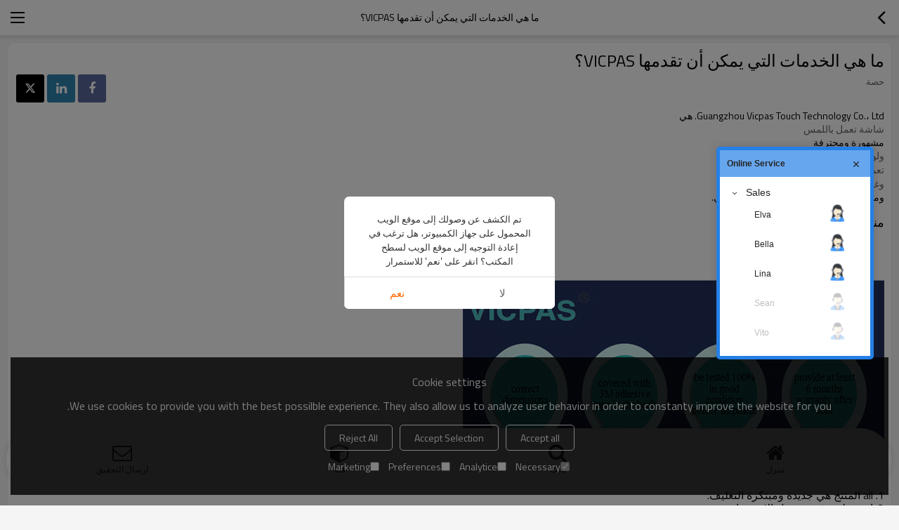

--- FILE ---
content_type: text/html; charset=utf-8
request_url: https://arm.vicpas.com/oid1744405/pages.htm
body_size: 4640
content:


<!DOCTYPE html>
<html lang="ar" dir="rtl">
<head>
    
<meta name="viewport" content="initial-scale=1.0, minimum-scale=1.0, maximum-scale=5.0, user-scalable=yes, width=device-width" />
<meta name="format-detection" content="telephone=no" />
<meta http-equiv="content-language" content="ar" />
<meta http-equiv="X-UA-Compatible" content="IE=Edge,chrome=1" />
<meta name="renderer" content="webkit" />
<meta charset="utf-8" />


<link rel="canonical" href="https://arm.vicpas.com/oid1744405/pages.htm"  />
<link rel="shortcut icon" type="image/x-icon" href="https://icdn.tradew.com/file/201606/1569362/ico/6722372.ico" />


<title>ما هي الخدمات التي يمكن أن تقدمها VICPAS؟ - GUANGZHOU VICPAS TOUCH TECHNOLOGY CO.,LTD</title>
<meta name="keywords" content="ما هي الخدمات التي يمكن أن تقدمها VICPAS؟" />
<meta name="description" content="ما هي الخدمات التي يمكن أن تقدمها VICPAS؟ - GUANGZHOU VICPAS TOUCH TECHNOLOGY CO.,LTD" />
<meta name="theme-color" content="white" />
<link rel="dns-prefetch" href="https://ccdn.tradew.com" />
<link rel="dns-prefetch" href="https://jcdn.tradew.com" />
<link rel="dns-prefetch" href="https://api.tradew.com" />
<script>
    if (navigator.serviceWorker) {
        navigator.serviceWorker.register('/sw.min.js')
    }
</script>
<meta name="theme-color" media="(prefers-color-scheme:light)" content="white"><meta name="theme-color" media ="(prefers-color-scheme:dark)" content="black"><meta name="apple-mobile-web-app-title" content="VICPAS" /><meta name="apple-mobile-web-app-capable" content="yes" /><meta name="apple-mobile-web-app-status-bar-style" content="white" /><link rel="apple-touch-icon" href="https://icdn.tradew.com/file/201606/1569362/png/7505357.png?x-oss-process=image/resize,m_pad,l_192/quality,Q_90" /><link rel="manifest" href="/manifest.json" />
<link rel="stylesheet" href="https://ccdn.tradew.com/MNmobile/comm-white.min.css?v5" /><link rel="stylesheet" href="https://jcdn.tradew.com/plug/swiper-6.3.2/css/swiper-bundle.min.css" />
<script src="https://jcdn.tradew.com/jquery/jquery-1.8.3.min.js"></script><script src="https://jcdn.tradew.com/plug/swiper-6.3.2/swiper-bundle.min.js"></script>
<script async defer src="/js/comm.min.js?w7"></script>
<script async defer src="https://im.tradew.com/js/comm.min.js?w11"></script>
    <!-- Global site tag (gtag.js) - Google Analytics -->
<script async src="https://www.googletagmanager.com/gtag/js?id=UA-99761436-1"></script>
<script>
  window.dataLayer = window.dataLayer || [];
  function gtag(){dataLayer.push(arguments);}
  gtag('js', new Date());

  gtag('config', 'UA-99761436-1');
</script>

<!-- Global site tag (gtag.js) - AdWords: 812448325 -->
<script async src="https://www.googletagmanager.com/gtag/js?id=AW-812448325"></script>
<script>
  window.dataLayer = window.dataLayer || [];
  function gtag(){dataLayer.push(arguments);}
  gtag('js', new Date());

  gtag('config', 'AW-812448325');
</script><!-- Yandex.Metrika counter -->
<script type="text/javascript" >
   (function(m,e,t,r,i,k,a){m[i]=m[i]||function(){(m[i].a=m[i].a||[]).push(arguments)};
   m[i].l=1*new Date();
   for (var j = 0; j < document.scripts.length; j++) {if (document.scripts[j].src === r) { return; }}
   k=e.createElement(t),a=e.getElementsByTagName(t)[0],k.async=1,k.src=r,a.parentNode.insertBefore(k,a)})
   (window, document, "script", "https://mc.yandex.ru/metrika/tag.js", "ym");

   ym(96175539, "init", {
        clickmap:true,
        trackLinks:true,
        accurateTrackBounce:true,
        webvisor:true,
        ecommerce:"dataLayer"
   });
</script>
<noscript><div><img src="https://mc.yandex.ru/watch/96175539" style="position:absolute; left:-9999px;" alt="" /></div></noscript>
<!-- /Yandex.Metrika counter -->
</head>
<body data-spm="{&quot;ip&quot;:&quot;3.144.44.216&quot;,&quot;country&quot;:231,&quot;browsername&quot;:&quot;chrome&quot;,&quot;browserversion&quot;:&quot;119.0&quot;,&quot;equipment&quot;:&quot;pc&quot;,&quot;ismobile&quot;:&quot;false&quot;,&quot;ae&quot;:true,&quot;pagename&quot;:&quot;otherbar&quot;,&quot;uid&quot;:1569362,&quot;dataid&quot;:1,&quot;lg&quot;:&quot;ar&quot;,&quot;pageid&quot;:1744405,&quot;desktop_url&quot;:&quot;https://ar.vicpas.com/oid1744405/pages.htm&quot;}">
    <script type="text/javascript" charset="utf-8">
    ;(function (W, D) {
        W.ec_corpid = '6403832';
        W.ec_cskey = '5yg59NzR0OrWNJQZVY';
        W.ec_scheme = '1';
        var s = D.createElement('script');
        s.src = '//1.staticec.com/kf/sdk/js/ec_cs.js';
        D.getElementsByTagName('head')[0].appendChild(s);
    })(window, document);
</script>
    
<div class="top">
    <div class="min">
        <button title="عودة" type="button" class="btn btn-back btn-history"><i></i></button>
    </div>
    <div class="max">
        <div class="title">
            <span>ما هي الخدمات التي يمكن أن تقدمها VICPAS؟</span>
        </div>
    </div>
    <div class="min">
        <button type="button" title="الملاحة الرئيسية" class="btn btn-menu btn-nav"><i></i></button>
    </div>
</div>
    <div class="main detail" data-refresh="main">
        <div class="refresh"></div>
        <div class="content">
            <article class="detail-item">
                <header class="item-title">
                    <h1>ما هي الخدمات التي يمكن أن تقدمها VICPAS؟</h1>
                </header>
                <div class="item-content">
                    <div class="detail-follow">
                        <dl>
                            <dt>حصة</dt>
                            <dd>
                                <button class="facebook" title="حصة Facebook"></button>
                                <button class="linkedin" title="حصة Linkedin"></button>
                                <button class="twitter" title="حصة Twitter"></button>
                            </dd>
                        </dl>
                    </div>
                    <div class="detail-desc">
                        <div style=";text-align:right;direction:rtl"><h1 style=";text-align:right;direction:rtl"> <span style="front-size:22; font-family:Arial Black;">Guangzhou Vicpas Touch Technology Co.، Ltd. هي <a href="http://www.vicpas.com/otherbar1736470.htm" target="_blank"><span style="color:#3333ff;">شاشة تعمل باللمس</span></a> مشهورة ومحترفة <a href="http://www.vicpas.com/otherbar1736468.htm" target="_blank"><span style="color:#3333ff;">ولوحة</span></a> <a href="http://www.vicpas.com/otherbar1736472.htm" target="_blank"><span style="color:#3333ff;">تعمل باللمس</span></a> <a href="http://www.vicpas.com/otherbar1736468.htm" target="_blank"><span style="color:#3333ff;">وغشاء لوحة المفاتيح</span></a> وملحقات الشركة المصنعة في طيف عالمي.</span> </h1></div><p style=";text-align:right;direction:rtl"><br /></p><div style=";text-align:right;direction:rtl"><h1 style="background-image: initial; background-position: initial; background-repeat: initial; background-attachment: initial; background-color: rgb(246, 245, 244); border-bottom: none; margin: 0px; padding: 0px; -webkit-font-smoothing: antialiased; line-height: 29px; width: 728px; position: absolute; z-index: 3; border-radius: 4px 4px 0px 0px;;text-align:right;direction:rtl"> <span class="mw-headline" id="Cleaning_with_a_Microfiber_Cloth" style="margin: 0px; padding: 16px 0px 15px 16px; display: block;"><span style="font-size: 20px; color: rgb(34, 34, 34);font-family:arial black；">منفعتنا:</span> <br /></span> </h1></div><br /><p style=";text-align:right;direction:rtl"><br /></p><p style=";text-align:right;direction:rtl"><br /></p><p style=";text-align:right;direction:rtl"><br /></p><p style=";text-align:right;direction:rtl"><img src="//icdn.tradew.com/file/201606/1569362/jpg/6593620.jpg?x-oss-process=image/quality,Q_90" alt="vicpas شاشة تعمل باللمس ميزة المنتج لوحة اللمس" /><br /><br /></p><p style=";text-align:right;direction:rtl"> <span style="font-family:Arial;font-size:16px;">1. all المنتج هي جديدة ومبتكرة التغليف. <br /> 2. انقر على دقيق وسهل الاستخدام. <br /> 3. تعكس حساسة. <br /> 4. تلبية بيئة سيئة. <br /> 5.practicability. <br /> 6. لا تحتاج إلى تغيير أي قذيفة وإضافة أي مساعدة إلى الجهاز HMI. <br /> 7. نوعية مستقرة وموثوق بها ، استغرق 12 أشهر الضمان. <br /> 8. oem هو متاح.</span> <br /></p><p style=";text-align:right;direction:rtl"><br /></p><div style=";text-align:right;direction:rtl"><h1 style="background-image: initial; background-position: initial; background-repeat: initial; background-attachment: initial; background-color: rgb(246, 245, 244); border-bottom: none; margin: 0px; padding: 0px; -webkit-font-smoothing: antialiased; line-height: 29px; width: 728px; position: absolute; z-index: 3; border-radius: 4px 4px 0px 0px;;text-align:right;direction:rtl"> <span class="mw-headline" id="Cleaning_with_a_Microfiber_Cloth" style="margin: 0px; padding: 16px 0px 15px 16px; display: block;"><span style="font-size: 20px; color: rgb(34, 34, 34);font-family:Arial Black；">عملية التداول:</span> <br /></span> </h1></div><br /><p style=";text-align:right;direction:rtl"><br /></p><p style=";text-align:right;direction:rtl"><br /></p><p style=";text-align:right;direction:rtl"><br /></p><p style=";text-align:right;direction:rtl"><img src="//icdn.tradew.com/file/201606/1569362/jpg/6593645.jpg?x-oss-process=image/quality,Q_90" alt="vicpas عملية لمس الشاشة التجارية" /><br /></p><p style=";text-align:right;direction:rtl"><br /></p><p style=";text-align:right;direction:rtl"> <span style="font-family:Arial;font-size:16px;"><span style="font-family:Arial black;font-size:18px;">VICPAS</span> لديها مجموعة كبيرة من كمية الأسهم ، وأكثر من 20000 قطعة غيار مختلفة في المخزون ، ونحن سوف تسوق لوحة الشاشة التي تعمل باللمس في غضون يوم أو يومين بعد الدفع. إذا كنت بحاجة إلى مساعدة خاصة ، فإننا سنبذل قصارى جهدنا لمساعدتك.</span> <br /></p><p style=";text-align:right;direction:rtl"><br /></p><div style=";text-align:right;direction:rtl"><h1 style="background-image: initial; background-position: initial; background-repeat: initial; background-attachment: initial; background-color: rgb(246, 245, 244); border-bottom: none; margin: 0px; padding: 0px; -webkit-font-smoothing: antialiased; line-height: 29px; width: 728px; position: absolute; z-index: 3; border-radius: 4px 4px 0px 0px;;text-align:right;direction:rtl"> <span class="mw-headline" id="Cleaning_with_a_Microfiber_Cloth" style="margin: 0px; padding: 16px 0px 15px 16px; display: block;"><span style="font-size: 20px; color: rgb(34, 34, 34);font-family:Arial Black；">خدماتنا:</span> <br /></span> </h1></div><br /><p style=";text-align:right;direction:rtl"><br /></p><p style=";text-align:right;direction:rtl"><br /></p><p style=";text-align:right;direction:rtl"><br /></p><p style=";text-align:right;direction:rtl"><img src="//icdn.tradew.com/file/201606/1569362/jpg/6593658.jpg?x-oss-process=image/quality,Q_90" alt="vicpas شاشة تعمل باللمس خدمات لوحة اللمس" /><br /></p><p style=";text-align:right;direction:rtl"><br /></p><p style=";text-align:right;direction:rtl"> <span style="font-family:Arial;font-size:16px;"><span style="font-family:Arial black;font-size:18px;">استخدمت VICPAS</span> مجموعة متنوعة من الطرق لتحسين أداء قوة العمل بأكملها من خلال استراتيجية خدمة عملاء فائقة ، تهدف إلى تقديم خدمة ممتازة ومنتجات عالية الجودة لتلبية أو حتى تجاوز توقعات عملائنا. <br /> <span style="font-family:Arial black;font-size:18px;">الملامح الرئيسية لخدمة عملاء VICPAS هي كما يلي:</span> <br /> 1. نظام إدارة منهجية لتسليم المنتجات المناسبة لعملائنا. <br /> 2. نظام إدارة مراقبة الجودة بدقة للحفاظ على الجودة على مستوى مستدام. <br /> 3. ثقافة الأمانة تتأكد من أن تكون شريكك الاستراتيجي طويل الأجل في الصين <br /> 4. فريدة من نوعها والمنتجات الإبداعية وبأسعار تنافسية تبقيك في وضع سوق تنافسي في بيئة تسويقية قاسية. <br /> 5. يوفر VICPAS <span style="font-family:Arial black;font-size:18px;">ضمانًا</span> لمدة <span style="font-family:Arial black;font-size:18px;">سنة واحدة</span> لجميع الشاشات التي تعمل باللمس و <span style="font-family:Arial black;font-size:18px;">6 أشهر من الضمان</span> لكل لوحة المفاتيح الغشائية.</span> <br /></p>
                    </div>
                </div>
            </article>
        </div>
    </div>
    
    
<nav>
    <div class="nav-fixed">
        <div class="nav-fixed-bg">
            <button title="منزل" class="btn-home" data-location-href="//arm.vicpas.com/">منزل</button>
            <button title="بحث" class="btn-search">بحث</button>
            <button title="فئة" class="btn-categories" data-location-href="//arm.vicpas.com/categories.htm">فئة</button>
            <button title="ارسال التحقيق" class="btn-sendinquiry">ارسال التحقيق</button>
        </div>
    </div>
</nav>

    
</body>
</html>


--- FILE ---
content_type: text/javascript; charset=UTF-8
request_url: https://kf.ecqun.com/index/index/init?CorpID=6403832&corpid=6403832&referUrl=&visitUrl=https%3A%2F%2Farm.vicpas.com%2Foid1744405%2Fpages.htm&title=%D9%85%D8%A7%20%D9%87%D9%8A%20%D8%A7%D9%84%D8%AE%D8%AF%D9%85%D8%A7%D8%AA%20%D8%A7%D9%84%D8%AA%D9%8A%20%D9%8A&type=0&cskey=5yg59NzR0OrWNJQZVY&scheme=1&storage=&callback=getJSON_17688079276250_587540880402885
body_size: 2706
content:
/**/getJSON_17688079276250_587540880402885({"code":200,"msg":"\u64cd\u4f5c\u6210\u529f","data":{"cslist":[{"id":989,"name":"Sales","expand":1,"data":[{"csid":6550300,"showname":"Sean","sex":1,"qq":"","showqq":0,"qqfirst":0,"cardEnable":0,"cardContent":""},{"csid":10388361,"showname":"Elva","sex":0,"qq":"","showqq":0,"qqfirst":0,"cardEnable":0,"cardContent":""},{"csid":15715877,"showname":"Bella","sex":0,"qq":"","showqq":0,"qqfirst":0,"cardEnable":0,"cardContent":""},{"csid":18134575,"showname":"Lina","sex":0,"qq":"","showqq":0,"qqfirst":0,"cardEnable":0,"cardContent":""},{"csid":19993398,"showname":"Vito","sex":1,"qq":"","showqq":0,"qqfirst":0,"cardEnable":0,"cardContent":""}]}],"listset":{"showstyle":0,"language":1,"theme":3,"bcolor":"","bpic1":"","bpic2":"","bpic3":"","listrand":0,"offhide":0,"fixed":0,"float":1,"fmargin":0,"ftop":50,"bmodestyle":1,"autohide":0,"btncolor":"","btntxt":"","bpic2width":0,"bpic2height":0,"expand":1,"advopen":0,"advpic":"","advlink":"","aidsshowtype":0,"aidssort":"","aids":"","aidsqq":0,"crmqq":0,"skype":0,"aliww":0,"alibaba":0,"alitrade":0},"boxset":{"theme":0,"content":"VIPCAS PROVIDES OVER 50000 HMI PARTS FOR REPAIR","show":1,"defer":10,"delay":60,"inviteActive":1,"float":0,"inviteAgain":0,"inviteInter":30,"activeinviteAgain":0,"activeinviteInter":10,"color":"","facepictype":1,"facepic":"","facepicCustom":"","closepic":"","title":"","qqinviteActive":0,"qqinviteAuto":0,"qqmsgs":5,"qqinviteContent":"","contentpic":"","cardinvite":0,"cardAuto":1,"cardAutoMsgs":5,"cardAutoContent":"\u6211\u662f\u60a8\u7684\u4e13\u5c5e\u5ba2\u670d\uff0c\u626b\u8fd9\u4e2a\u4e8c\u7ef4\u7801\u53ef\u4ee5\u5728\u5fae\u4fe1\u4e0a\u54a8\u8be2\u54e6","cardInitiative":1,"cardInitiativeContent":"\u83b7\u53d6\u4e13\u5c5e\u5ba2\u670d\u670d\u52a1\uff0c\u53ef\u4ee5\u70b9\u51fb\u67e5\u770b\u66f4\u591a\u6d88\u606f"},"onlinecslist":{"10388361":1,"18134575":1,"15715877":1},"xsrf-token":"[base64]","guid":558680866,"talkset":{"color":"#48b274","title":"VICPAS OnlineService","notice":"","noticemsg":"Hello, I am not online now. Please kindly leave your email, our sales will contact you soon.","mode":2,"timeout":1800,"onlinemsg":"Hi,\n\n<spanmicrosoft yahei',=\"\" '\\\\5fae\u8f6f\u96c5\u9ed1',=\"\" arial,=\"\" sans-serif;=\"\" font-size:=\"\" 12px;=\"\" font-style:=\"\" normal;=\"\" font-variant:=\"\" font-weight:=\"\" letter-spacing:=\"\" line-height:=\"\" 18px;=\"\" orphans:=\"\" auto;=\"\" text-align:=\"\" start;=\"\" text-indent:=\"\" 0px;=\"\" text-transform:=\"\" none;=\"\" white-space:=\"\" widows:=\"\" 1;=\"\" word-spacing:=\"\" -webkit-text-stroke-width:=\"\" display:=\"\" inline=\"\" !important;=\"\" float:=\"\" background-color:=\"\" rgb(255,=\"\" 255,=\"\" 255);\"=\"\">Hi, This is Sean, May I help you? &nbsp;<\/spanmicrosoft>","ratestyle":1,"ratenotice":"What is your assessment of this service?","rateauto":1,"ratepassive":0,"rateactive":0,"raterequire":0,"autoopen":0,"autodelay":10,"multiopen":1,"onlinemsgenable":0,"advopen":0,"advopen0":1,"advopen2":0,"fullscreen":1,"advs":[],"advopen3":0,"advs3":[],"showDetail1":1,"showCard":1,"questionRecomm":1},"key":"IxqCYC+DSXieK1MqBrJUrM8kq\/ydsgJKS2LynDvlxxc=","aids":[],"vinfo":{"province":"\u4fc4\u4ea5\u4fc4\u5dde","city":"\u54e5\u4f26\u5e03","search":"\u76f4\u63a5\u8f93\u5165","visitcount":1,"keyword":"\u672a\u77e5\u5173\u952e\u8bcd","from":110},"storage":"N+uphmS2ZTw1WmCeHYIN5s90\/dvJ7zEKQdtU2mNrfCdD95IQddrN7QlshxAV6RhqoRKwbZRYvJlMS6imEQO+Tg=="}});

--- FILE ---
content_type: application/javascript; charset=UTF-8
request_url: https://ecfk.workec.com/heart?CorpID=6403832&VisitorID=558680866&Type=0&PageID=0&Flag=1&Key=IxqCYC%2BDSXieK1MqBrJUrM8kq%2FydsgJKS2LynDvlxxc%3D&callback=getJSON_17688079295250_5407760414984919
body_size: 6
content:
getJSON_17688079295250_5407760414984919({"ActionStatus":"OK","ErrorCode":0,"ErrorInfo":"","MsgReply":[{"Type":0,"Content":{"CustomerID":0}}]}
);

--- FILE ---
content_type: application/javascript; charset=UTF-8
request_url: https://ecfk.workec.com/login?CorpID=6403832&VisitorID=558680866&Template=1&Scheme=1&Key=IxqCYC%2BDSXieK1MqBrJUrM8kq%2FydsgJKS2LynDvlxxc%3D&Terminal=1&Keyword=%E6%9C%AA%E7%9F%A5%E5%85%B3%E9%94%AE%E8%AF%8D&Origin=%E7%9B%B4%E6%8E%A5%E8%BE%93%E5%85%A5&Region=%E4%BF%84%E4%BA%A5%E4%BF%84%E5%B7%9E%20%E5%93%A5%E4%BC%A6%E5%B8%83&Count=1&Url=https%253A%252F%252Farm.vicpas.com%252Foid1744405%252Fpages.htm&callback=getJSON_17688079284720_21866584710069636
body_size: -10
content:
getJSON_17688079284720_21866584710069636({"ActionStatus":"OK","ErrorCode":0,"ErrorInfo":""}
);